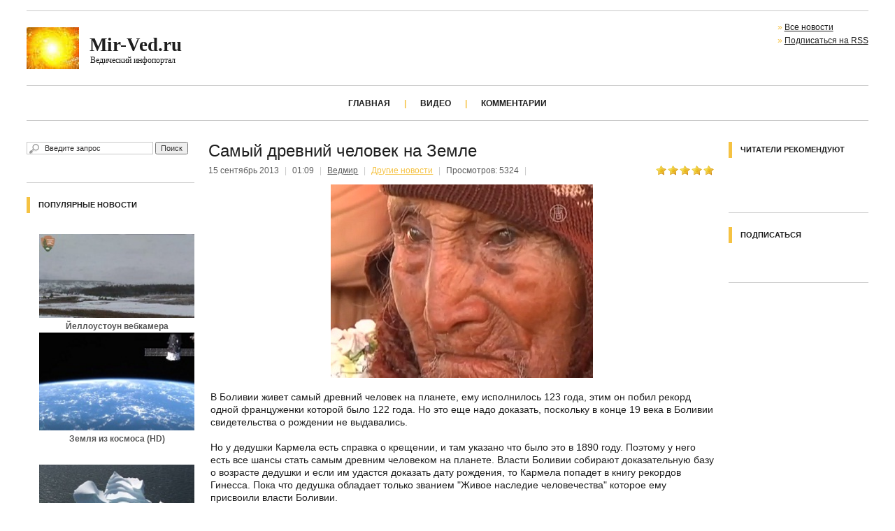

--- FILE ---
content_type: text/html; charset=windows-1251
request_url: http://mir-ved.ru/drugie-novosti/262-samii-drevnii-chelovek.html
body_size: 8680
content:
<!DOCTYPE html PUBLIC "-//W3C//DTD XHTML 1.0 Transitional//EN" "http://www.w3.org/TR/xhtml1/DTD/xhtml1-transitional.dtd">
<html xmlns="http://www.w3.org/1999/xhtml">
<meta name="yandex-verification" content="71c12baf2f50da79" />
<head>
<meta http-equiv="Content-Type" content="text/html; charset=windows-1251" />
<title>Дедушка из Боливии 1890 г.р. - это самый древний человек на Земле.</title>
<meta name="description" content="Где живет самый древний человек и сколько ему лет. Хотите знать как дожить до такого возраста? Тогда смотрите." />
<meta name="keywords" content="самый древний человек, древний человек," />
<meta name="generator" content="DataLife Engine (http://dle-news.ru)" />
<meta property="og:site_name" content="Новостной портал Мир Вед" />
<meta property="og:type" content="article" />
<meta property="og:title" content="Самый древний человек на Земле" />
<meta property="og:url" content="https://mir-ved.ru/drugie-novosti/262-samii-drevnii-chelovek.html" />
<meta property="og:image" content="http://mir-ved.ru/uploads/posts/2013-09/1379183644_drevniy-chelovek.jpg" />
<link rel="search" type="application/opensearchdescription+xml" href="https://mir-ved.ru/engine/opensearch.php" title="Новостной портал Мир Вед" />
<link rel="alternate" type="application/rss+xml" title="Новостной портал Мир Вед" href="https://mir-ved.ru/rss.xml" />
<script type="text/javascript" src="/engine/classes/min/index.php?charset=windows-1251&amp;g=general&amp;14"></script>
<script type="text/javascript" src="/engine/classes/min/index.php?charset=windows-1251&amp;f=engine/classes/masha/masha.js&amp;14"></script>
<link rel="stylesheet" type="text/css" href="/templates/Default/css/style.css" media="screen" />
<link rel="stylesheet" type="text/css" href="/templates/Default/css/lcr.css" media="screen" />
<link rel="stylesheet" type="text/css" href="/templates/Default/css/engine.css" />
<link rel="shortcut icon" href="//mir-ved.ru/favicon.ico" /> <!-- пїЅпїЅпїЅпїЅ FAVICON пїЅпїЅ пїЅпїЅпїЅпїЅпїЅпїЅпїЅпїЅпїЅпїЅпїЅпїЅ - пїЅпїЅпїЅпїЅпїЅ пїЅпїЅпїЅпїЅпїЅ WWW -->
<script type="text/javascript" src="/templates/Default/js/libs.js"></script>
<link rel="stylesheet" href="/templates/Default/css/newdle.css" type="text/css" />
<!-- Yandex.RTB -->
<script>window.yaContextCb=window.yaContextCb||[]</script>
<script src="https://yandex.ru/ads/system/context.js" async></script>    
    
    <script type="text/javascript" src="/templates/Default/js/gotop.js"></script>
  
    
   <script src="https://vk.com/js/api/openapi.js" type="text/javascript" charset="windows-1251"></script>     
    <script charset="UTF-8" src="//cdn.sendpulse.com/js/push/8eca3ba7a075a677a2b8a0da01da1e03_0.js" async></script>
    <script charset="UTF-8" src="//cdn.sendpulse.com/js/push/6ecb00ec5172fbbd8b7c4591b0f0931b_1.js" async></script>
    
    <script src="https://cdn.adfinity.pro/code/mir-ved.ru/adfinity.js" charset="utf-8" async></script>
    </head>
<body>

<script type="text/javascript">
<!--
var dle_root       = '/';
var dle_admin      = '';
var dle_login_hash = '';
var dle_group      = 5;
var dle_skin       = 'Default';
var dle_wysiwyg    = '0';
var quick_wysiwyg  = '0';
var dle_act_lang   = ["Да", "Нет", "Ввод", "Отмена", "Сохранить", "Удалить", "Загрузка. Пожалуйста, подождите..."];
var menu_short     = 'Быстрое редактирование';
var menu_full      = 'Полное редактирование';
var menu_profile   = 'Просмотр профиля';
var menu_send      = 'Отправить сообщение';
var menu_uedit     = 'Админцентр';
var dle_info       = 'Информация';
var dle_confirm    = 'Подтверждение';
var dle_prompt     = 'Ввод информации';
var dle_req_field  = 'Заполните все необходимые поля';
var dle_del_agree  = 'Вы действительно хотите удалить? Данное действие невозможно будет отменить';
var dle_spam_agree = 'Вы действительно хотите отметить пользователя как спамера? Это приведёт к удалению всех его комментариев';
var dle_complaint  = 'Укажите текст Вашей жалобы для администрации:';
var dle_big_text   = 'Выделен слишком большой участок текста.';
var dle_orfo_title = 'Укажите комментарий для администрации к найденной ошибке на странице';
var dle_p_send     = 'Отправить';
var dle_p_send_ok  = 'Уведомление успешно отправлено';
var dle_save_ok    = 'Изменения успешно сохранены. Обновить страницу?';
var dle_del_news   = 'Удалить статью';
var allow_dle_delete_news   = false;
//-->
</script>
    
<div class="page">
<!-- пїЅпїЅпїЅпїЅпїЅпїЅпїЅ пїЅпїЅпїЅпїЅпїЅ пїЅпїЅпїЅпїЅпїЅпїЅпїЅпїЅпїЅпїЅпїЅпїЅпїЅ пїЅ header.tpl -->
  <div class="toppanel">
     
      
      <!--<script type="text/javascript" src="//vk.com/js/api/openapi.js?105"></script>-->
      <script src="https://vk.com/js/api/openapi.js?169" type="text/javascript"></script>
    <!--<div class="clock"><span id="thisdate"></span>, <span id="thistime"></span></div>-->
  </div>
  <div class="header">
    <div class="logo"><a href="/"><b>Mir-Ved.ru</b><span>Ведический инфопортал</span></a></div>
          
<div class="banner-header">
<noindex> 
    </noindex>
         </div>

<!--<div class="banner-header"><a href="#"><img src="/templates/Default/images/banner-3.png" width="468" height="60" alt="" /></a></div> -->
    <ul>
      <!--<li>&raquo; <a href="/" rel="sidebar" onclick="window.external.AddFavorite(location.href,''); return false;">Добавить в избранное</a></li>-->
      <li>&raquo; <a href="/lastnews/">Все новости</a></li>
      <li>&raquo; <a href="/engine/rss.php">Подписаться на RSS</a></li>
      <!--<li>&raquo; <a href="/?do=feedback">Обратная связь</a></li>-->
      <!--<li>&raquo; <a href="/?do=lastcomments">Комментарии</a></li> -->
      <!-- <li>&raquo; <a href="/comments.html">Комментарии</a></li> -->
    </ul>
  </div>
  <center><ul class="nav">
      <li><a href="/">Главная</a><del> | </del></li>
      <!--<li><a href="/slavyanskie-novosti.html">Последние новости славянских ресурсов</a><del> | </del></li>-->
    <li><a href="/video-ved.html">Видео</a><del> | </del></li>
    <!--<li><a href="/chat-slavyan.html">Чат Славян</a><del> | </del></li>-->
      
    <li><a href="/comments.html">Комментарии</a><!--<del> | </del>--></li>
    <!--<li><a href="/monitoring.html">Мониторинг Земли</a><del> | </del></li>-->
      </ul></center>
    

  <div class="main">
    <div class="leftcol">
      <!-- пїЅпїЅпїЅпїЅпїЅ пїЅпїЅпїЅпїЅпїЅпїЅпїЅ пїЅпїЅпїЅпїЅпїЅпїЅпїЅпїЅпїЅпїЅпїЅпїЅпїЅ пїЅ leftcol.tpl -->
      <form method="post" action=''>
  <div class="block-search">
    <input type="hidden" name="do" value="search" />
    <input type="hidden" name="subaction" value="search" />
    <input name="story" type="text" class="input" onblur="if(this.value=='') this.value='Введите запрос'" onfocus="if(this.value=='Введите запрос') this.value=''" value="Введите запрос" maxlength="35" />
    <input type="submit" value="Поиск" class="submit" />
  </div>
</form>
 
<!-- <div class="block">
  <div class="block-wrap block-nav">
    <ul class="cat_menu" id="cat_menu_c0"><li><a href="/index.php?do=cat&category=news" rel="index section" title="Ведические новости">Новости</a> (<span class="post_info">66<sup class="new"></sup></span>)</li><li><a href="/index.php?do=cat&category=bogi" rel="index section" title="Всё о богах и их функциях">Боги</a> (<span class="post_info">2<sup class="new"></sup></span>)</li><li><a href="/index.php?do=cat&category=vedic-kultur" rel="index section" title="Ведическая культура, мировоззрение, философия">Ведический мир</a> (<span class="post_info">93<sup class="new"></sup></span>)</li><li><a href="/index.php?do=cat&category=yumor" rel="index section" title="Юмор, анекдоты, шутки, весёлые картинки">Юмор</a> (<span class="post_info">7<sup class="new"></sup></span>)</li><li><a href="/index.php?do=cat&category=zagovor" rel="index section" title="Теории заговора, мировое правительство">Заговор</a> (<span class="post_info">70<sup class="new"></sup></span>)</li><li><a href="/index.php?do=cat&category=sobitiya" rel="index section" title="Ведические события, лекции, конференции, семинары, слёты, сборы">События</a> (<span class="post_info">66<sup class="new"></sup></span>)</li><li><a href="/index.php?do=cat&category=lekcii" rel="index section" title="Лекции учителей, жрецов, волхвов">Разные лекции</a> (<span class="post_info">12<sup class="new"></sup></span>)</li><li><a href="/index.php?do=cat&category=statya" rel="index section" title="Ведические статьи на разные темы">Статьи</a> (<span class="post_info">108<sup class="new"></sup></span>)</li><li><a href="/index.php?do=cat&category=nepoznannoe" rel="index section" title="Наука, вымысел или факты.">Непознанное</a> (<span class="post_info">45<sup class="new"></sup></span>)</li><li><a href="/index.php?do=cat&category=istoriya" rel="index section" title="История славян, русских, древняя история">История</a> (<span class="post_info">43<sup class="new"></sup></span>)</li><li><a href="/index.php?do=cat&category=video-lekcii" rel="index section" title="Лекции ведических учителей, ученых, мыслителей, мудрецов">Видео-лекции</a> (<span class="post_info">0<sup class="new"></sup></span>)</li><li><a href="/index.php?do=cat&category=proekt-probudis" rel="index section" title="Пробуждение людей от власти тьмы - это главная задача этого проекта. Пробудился, пробуди остальных!">Проект пробудись!</a> (<span class="post_info">2<sup class="new"></sup></span>)</li><li><a href="/index.php?do=cat&category=kyltura" rel="index section" title="Ведическая, светская, народная культура">Культура</a> (<span class="post_info">63<sup class="new"></sup></span>)</li><li><a href="/index.php?do=cat&category=ecologiya" rel="index section" title="Самые насущные проблемы экологии, пути решения, видео экологических катастроф.">Экология</a> (<span class="post_info">20<sup class="new"></sup></span>)</li><li><a href="/index.php?do=cat&category=analitika" rel="index section" title="Раздел аналитики повествующий о происходящем в мире с точки зрения ведающих людей.">Аналитика</a> (<span class="post_info">27<sup class="new"></sup></span>)</li><li><a href="/index.php?do=cat&category=nayka" rel="index section" title="Открытия ученых, споры ученых, научные теории и версии устройства мира.">Наука</a> (<span class="post_info">15<sup class="new"></sup></span>)</li><li><a href="/index.php?do=cat&category=planeta-zemlja" rel="index section" title="Мы родились на планете Земля, она как Мать оберегает нас, но много ли мы знаем о ней.">Планета Земля</a> (<span class="post_info">41<sup class="new"></sup></span>)</li><li><a href="/index.php?do=cat&category=videoclass" rel="index section">Хорошее видео</a> (<span class="post_info">0<sup class="new"></sup></span>)</li><li><a href="/index.php?do=cat&category=drugie-novosti" rel="index section" title="Другие новости связанные с патриотизмом">Другие новости</a> (<span class="post_info">36<sup class="new"></sup></span>)</li><li><a href="/index.php?do=cat&category=video" rel="index section" title="Видео: документальное, художественное, лекции, конференции, слеты, сборы, поучительное, учебное, релакс">Видео</a> (<span class="post_info">162<sup class="new"></sup></span>)</li><li><a href="/index.php?do=cat&category=knigi" rel="index section" title="Книги по истории, ведической культуре, философии, мировоззрению, мифологии">Книги</a> (<span class="post_info">5<sup class="new"></sup></span>)</li><li><a href="/index.php?do=cat&category=ved" rel="index section" title="Всё что касается вед">Веды</a> (<span class="post_info">1<sup class="new"></sup></span>)</li><li><a href="/index.php?do=cat&category=iskusstvo" rel="index section" title="Русские художники и их творчество">Русские художники</a> (<span class="post_info">6<sup class="new"></sup></span>)</li><li><a href="/index.php?do=cat&category=zhrechestvo" rel="index section" title="Ведические учителя, волхвы, жрецы">Ведические учителя</a> (<span class="post_info">24<sup class="new"></sup></span>)</li></ul></li></ul>
  </div>
</div>  -->

<noindex><div class="block">
  <div class="block-wrap block-tags">
    <center>
<div class='adfinity_block_7137'></div>
</center>
  </div>
</div>
<!--<div class="block">
  <h6>Наш опрос</h6>
  <div class="block-wrap with-header block-vote">
    
  </div>
</div>--></noindex>
    <div class="block">
  <h6>Популярные новости</h6>
  <div class="block-wrap with-header block-informer topikis">
      <ul id="mycarousel" class="jcarousel-skin-tango"><noindex><br />
          <li><a href="https://mir-ved.ru/webcam-yellowstone.html"><img src="https://mir-ved.ru/uploads/yell.jpg" width="240" height="120" title="Вебкамера Йеллоустоун" /></a></li>
   <b><center>Йеллоустоун вебкамера</center></b>          
<li><a href="/cosmos-hd.html"><img src="https://mir-ved.ru/uploads/cosmos.jpg" width="240" height="140" title="Земля из космоса (HD)" /></a></li>
   <b><center>Земля из космоса (HD)</center></b> 
          <br /><center>
          </center>
          <br />
<li><a href="/video/279-zapreshhennyj-film.html"><img src="https://mir-ved.ru/uploads/zapreschennyy-film.jpg" width="240" height="120" title="Этот фильм запрещен в 36 странах мира" /></a></li>
          <b><center>Этот фильм запрещен в 36 странах мира</center></b>
<li><a href="/istoriya/404-karta-iz-vatikana.html"><img src="https://mir-ved.ru/uploads/posts/2015-02/1423776322_etr.jpg" width="240" height="120" title="Этрурия. Карта из Ватикана" /></a></li>
 <b><center>Карта из Ватикана</center></b>
<li><a href="/nepoznannoe/325-predskazaniya-chernogo-pauka.html"><img src="https://mir-ved.ru/uploads/posts/2017-01/1483905765_chernyy-pauk.jpg" width="240" height="120" title="Предсказания РАНЬО НЕРО" /></a></li>
<b><center>Предсказания РАНЬО НЕРО</center></b>
 <li><a href="/vedic-kultur/294-cimbala.html"><img src="https://mir-ved.ru/uploads/posts/2013-11/thumbs/1385192475_cimbala.jpg" width="240" height="120" title="Божественная мелодия цимбалы" /></a></li>
 <b><center>Божественная мелодия</center></b>           

          
          <br />
          
          </noindex>
          <br /><br />
          
          <noindex>
          
      </ul>
   <!-- -->
  </div>
    </div></noindex>
 <div class="block">
  <h6>Telegram канал Мир Вед</h6>
  <div class="block-wrap with-header block-archives">

<!-- <center><img src="https://mir-ved.ru/uploads/telegram-kanal.jpg" width="132" height="132" title="Telegram канал Мир Вед" /> -->
<br />
<a href="https://t.me/mirvedru" target="_blank" rel="nofollow"><img src="https://mir-ved.ru/uploads/telegram.jpg"></a>
</center>
   
</div>
</div>
<noindex><div class="block">
  <h6>Добавить сайт в закладки</h6>
  <div class="block-wrap with-header block-archives">
 <img src="https://mir-ved.ru/uploads/ctrl.png" title="Нажмите Ctrl + D чтобы добавить сайт" />
</div>
</div></noindex>
    </div>
    <div class="rightcol">
      <!-- пїЅпїЅпїЅпїЅпїЅпїЅ пїЅпїЅпїЅпїЅпїЅпїЅпїЅ пїЅпїЅпїЅпїЅпїЅпїЅпїЅпїЅпїЅпїЅпїЅпїЅпїЅ пїЅ rightcol.tpl -->
      <!-- <div class="block">
  
</div> -->
  
<!--<div class="block">
    <h6>Последние комментарии</h6>
  File engine/modules/cackle/cackle_recent.php not found.
</div>-->
<div class="block">
  <h6>Читатели рекомендуют</h6>
  <div class="block-wrap with-header block-archives">
      
<!-- Put this script tag to the <head> of your page -->
<script type="text/javascript" src="//vk.com/js/api/openapi.js?116"></script>

<script type="text/javascript">
  VK.init({apiId: 4586666, onlyWidgets: true});
</script>

<!-- Put this div tag to the place, where the Like block will be -->
<div id="vk_recommended"></div>
<script type="text/javascript">
VK.Widgets.Recommended("vk_recommended", {limit: 20, period: 'month'});
</script>
<br>
<script type="text/javascript" src="//vk.com/js/api/openapi.js?146"></script>

<!-- VK Widget -->
<div id="vk_allow_messages_from_community"></div>
<script type="text/javascript">
VK.Widgets.AllowMessagesFromCommunity("vk_allow_messages_from_community", {height: 30}, 77558079);
</script>

      <br /><noindex><center></center></noindex>
      </div>
</div>
 <!--<div class="block">
  <h6>Архив новостей сайта</h6>
  <div class="block-wrap with-header block-archives"></div>
</div>-->

<!-- <div class="block">
  <h6>Обереги - Руны</h6>
  <div class="block-wrap with-header block-archives"></div>
</div> -->

 <div class="block">
  <h6>Подписаться</h6>
  <div class="block-wrap with-header block-archives">
      
      <br />

<script type="text/javascript" src="//vk.com/js/api/openapi.js?116"></script>

<!-- VK Widget -->
<div id="vk_groups"></div>
<script type="text/javascript">
VK.Widgets.Group("vk_groups", {mode: 2, width: "180", height: "600"}, 77558079);
</script>

      
</div>
</div>

<!-- <div class="block">
  <h6>Альфакарта заказать</h6>
  <div class="block-wrap with-header block-archives">
      
     <br /><center> </center>
      <noindex><br />
      </noindex>
      </div>
</div> -->

      
<!--<div class="block">
<div class="block-wrap"><a href="#"><img src"/templates/Default/images/chelovek.jpg" width="200" height="600" alt="" /></a></div>
</div>-->
    </div>
    <div class="centercol">
      
      <!-- пїЅпїЅпїЅпїЅпїЅ пїЅпїЅпїЅпїЅпїЅпїЅпїЅ пїЅпїЅпїЅпїЅпїЅпїЅпїЅпїЅ пїЅпїЅпїЅпїЅпїЅпїЅпїЅпїЅпїЅпїЅпїЅпїЅпїЅ пїЅ mainpage.tpl -->
              

        
      <div id='dle-content'><center>
<div class='adfinity_block_7138'></div>

     </center>

<div class="news fullstory">
  <div class="news-header">Самый древний человек на Земле</div>
  <div class="news-info-wrap">
    <ul class="news-info">
      <li>15 сентябрь 2013<del> | </del></li>
      <li>01:09<del> | </del></li>
      <li><a onclick="ShowProfile('%C2%E5%E4%EC%E8%F0', 'https://mir-ved.ru/user/%C2%E5%E4%EC%E8%F0/', '0'); return false;" href="https://mir-ved.ru/user/%C2%E5%E4%EC%E8%F0/">Ведмир</a><del> | </del></li>
      <li class="catlink"><a href="https://mir-ved.ru/drugie-novosti/">Другие новости</a><del> | </del></li>
      <li>Просмотров: 5324<del> | </del></li>
      <!--<li>Комментарии: 0</li>-->
    </ul>
    <div class="rate"><div id='ratig-layer-262'><div class="rating">
		<ul class="unit-rating">
		<li class="current-rating" style="width:100%;">100</li>
		<li><a href="#" title="Плохо" class="r1-unit" onclick="doRate('1', '262'); return false;">1</a></li>
		<li><a href="#" title="Приемлемо" class="r2-unit" onclick="doRate('2', '262'); return false;">2</a></li>
		<li><a href="#" title="Средне" class="r3-unit" onclick="doRate('3', '262'); return false;">3</a></li>
		<li><a href="#" title="Хорошо" class="r4-unit" onclick="doRate('4', '262'); return false;">4</a></li>
		<li><a href="#" title="Отлично" class="r5-unit" onclick="doRate('5', '262'); return false;">5</a></li>
		</ul>
</div></div></div>
  </div>
    <center></center>
    <center></center>
  <div class="text vvvv"><div style="text-align:center;"><!--dle_image_begin:http://mir-ved.ru/uploads/posts/2013-09/1379183644_drevniy-chelovek.jpg||Самый древний человек--><img src="/uploads/posts/2013-09/1379183644_drevniy-chelovek.jpg" alt="Самый древний человек" title="Самый древний человек"  /><!--dle_image_end--></div><br />В Боливии живет самый древний человек на планете, ему исполнилось 123 года, этим он побил рекорд одной француженки которой было 122 года. Но это еще надо доказать, поскольку в конце 19 века в Боливии свидетельства о рождении не выдавались.<br /><br />Но у дедушки Кармела есть справка о крещении, и там указано что было это в 1890 году. Поэтому у него есть все шансы стать самым древним человеком на планете. Власти Боливии собирают доказательную базу о возрасте дедушки и если им удастся доказать дату рождения, то Кармела попадет в книгу рекордов Гинесса. Пока что дедушка обладает только званием "Живое наследие человечества" которое ему присвоили власти Боливии.<br /><br /><div style="text-align:center;"><!--sizestart:4--><span style="font-size:14pt;"><!--/sizestart--><b>Самый древний человек на Земле (1890 г.р.)</b><!--sizeend--></span><!--/sizeend--></div><br /><div style="text-align:center;"><object width="640" height="480"><param name="movie" value="//www.youtube.com/v/ZhqRcnHt15s?hl=ru_RU&amp;version=3"></param><param name="allowFullScreen" value="true"></param><param name="allowscriptaccess" value="always"></param><embed src="//www.youtube.com/v/ZhqRcnHt15s?hl=ru_RU&amp;version=3" type="application/x-shockwave-flash" width="640" height="480" allowscriptaccess="always" allowfullscreen="true"></embed></object></div></div>
    <br />
    <center></center>
    <br />
        
    <!-- Place this tag in your head or just before your close body tag. -->
<script type="text/javascript" src="https://apis.google.com/js/plusone.js">
  {lang: 'ru'}
</script>

   

    <br /><br />
 <script src="//yastatic.net/es5-shims/0.0.2/es5-shims.min.js"></script>
<script src="//yastatic.net/share2/share.js"></script>
<div class="ya-share2" data-services="collections,vkontakte,facebook,odnoklassniki,moimir,gplus,twitter,lj,pocket,tumblr,viber,whatsapp,skype,telegram" data-counter=""></div>
      

</div>
<!-- <center>
<div class='adfinity_block_7138'></div>
 
     </center> -->
<!-- <div class="relala"><b>Рекомендуем также:</b></div><br /> -->
<center></center>
<br />

 


<!-- Put this script tag to the <head> of your page -->
<script type="text/javascript" src="//vk.com/js/api/openapi.js?115"></script>

<script type="text/javascript">
  VK.init({apiId: 4586666, onlyWidgets: true});
</script>

<!-- Put this div tag to the place, where the Comments block will be -->
<div id="vk_comments"></div>
<script type="text/javascript">
VK.Widgets.Comments("vk_comments", {limit: 20, attach: "*"});
</script></div>
    </div>
  </div>
</div>
<!-- пїЅпїЅпїЅпїЅпїЅпїЅ пїЅпїЅпїЅпїЅпїЅпїЅпїЅпїЅпїЅпїЅпїЅпїЅпїЅ пїЅ footer.tpl -->
<div class="footer">
  <div class="footer-text">
    <p><strong><a href="/">Ведический инфопортал</a> &copy; 2013-2026</strong></p>
    <p>Ведические новости со всей Руси</p>
  </div>
  <div class="footer-text">
    <p>По всем вопросам <a href="https://vk.com/vedmirov" target="_blank" rel="nofollow">Ведмир Белый</a></p>
    <p><a href="/privacy.html" target="_blank" rel="nofollow">Политика конфиденциальности</a></p>  
  </div> 
         
             
  <div class="footer-right">
        <ul class="footer-banner">  
<!--LiveInternet counter--><script type="text/javascript"><!--
document.write("<a href='https://www.liveinternet.ru/click' "+
"target=_blank><img src='//counter.yadro.ru/hit?t14.2;r"+
escape(document.referrer)+((typeof(screen)=="undefined")?"":
";s"+screen.width+"*"+screen.height+"*"+(screen.colorDepth?
screen.colorDepth:screen.pixelDepth))+";u"+escape(document.URL)+
";"+Math.random()+
"' alt='' title='LiveInternet: показано число просмотров за 24"+
" часа, посетителей за 24 часа и за сегодня' "+
"border='0' width='88' height='31'><\/a>")
//--></script><!--/LiveInternet-->
            
            <!-- Yandex.Metrika counter -->
<script type="text/javascript" >
   (function(m,e,t,r,i,k,a){m[i]=m[i]||function(){(m[i].a=m[i].a||[]).push(arguments)};
   m[i].l=1*new Date();k=e.createElement(t),a=e.getElementsByTagName(t)[0],k.async=1,k.src=r,a.parentNode.insertBefore(k,a)})
   (window, document, "script", "https://mc.yandex.ru/metrika/tag.js", "ym");

   ym(19956565, "init", {
        clickmap:true,
        trackLinks:true,
        accurateTrackBounce:true
   });
</script>
<noscript><div><img src="https://mc.yandex.ru/watch/19956565" style="position:absolute; left:-9999px;" alt="" /></div></noscript>
<!-- /Yandex.Metrika counter -->
      
        </ul>
  </div>
</div>
    <script type="text/javascript">

  var _gaq = _gaq || [];
  _gaq.push(['_setAccount', 'UA-38368991-1']);
  _gaq.push(['_trackPageview']);

  (function() {
    var ga = document.createElement('script'); ga.type = 'text/javascript'; ga.async = true;
    ga.src = ('https:' == document.location.protocol ? 'https://ssl' : 'http://www') + '.google-analytics.com/ga.js';
    var s = document.getElementsByTagName('script')[0]; s.parentNode.insertBefore(ga, s);
  })();

</script>
</body>
</html>
<!-- DataLife Engine Copyright SoftNews Media Group (http://dle-news.ru) -->
</body></html>

--- FILE ---
content_type: text/css
request_url: http://mir-ved.ru/templates/Default/css/style.css
body_size: 23295
content:
html{font-size:100.01%;background:#fff}body{font:67.5% Georgia,Helvetica,Sans-serif;color:#1e1e1e}html,body{margin:0;padding:0;height:100%;width:100%}a,a img{border:0;outline:0}*:focus,*{-moz-outline:0;outline:0;ie-dummy:expression(this.hideFocus=true)}table,td,th{padding:0;border-collapse:collapse}ul,li,form,fieldset,dl,dt,dd,h1,h2,h3,h4,h5,h6,del{margin:0;padding:0;list-style:none;text-decoration:none;font-style:normal;border:0}.vvvv img{max-width:980px;padding-left:5px;padding-right:7px}pre code{font-size:1.1em}.block-nav ul ul{padding-left:15px}.block-nav sup{line-height:1em}.page{width:94%;margin:0 auto;overflow:hidden;zoom:1}.toppanel{border-bottom:1px solid #c9c9c9;font:1.1em Tahoma,Geneva,Sans-serif;color:#7b7b7b;overflow:hidden;zoom:1;padding:7px 0 8px 0}.toppanel a{color:#7b7b7b;text-decoration:none;border-bottom:1px solid #7b7b7b}.toppanel a:hover{text-decoration:none;border-bottom:1px solid #f5c242}.toppanel .userpanel{float:left;width:80%}.toppanel .userpanel li{display:inline;padding-right:1.5%}.toppanel .userpanel li del{padding-left:1.5%}.toppanel .clock{float:right}.header{overflow:hidden;zoom:1;padding-bottom:23px}.header .logo{float:left;width:350px;padding:23px 0 0 0}.header .logo a{display:block;background:url(../images/logo.png) no-repeat 0 0;text-decoration:none;color:#1e1e1e;height:60px}.header .logo b{color:#1e1e1e;font:bold 2.5em/1em "Georgia",Serif;display:block;padding:12px 0 0 90px}.header .logo span{color:#1e1e1e;font:1.1em/1em "Georgia",Serif;display:block;padding:3px 0 0 91px}.header .banner-header{position:absolute;left:50%;margin-left:-155px;padding-top:26px}.header ul{float:right;font:1.1em/19px Tahoma,Geneva,Sans-serif;color:#f5c242;padding-top:14px}.header ul a{color:#1e1e1e;text-decoration:underline}.header ul a:hover{text-decoration:none}.signup{float:left}.signup *{display:inline;margin-right:10px}.signup input{font:11px Tahoma,Geneva,Sans-serif;color:#333232}.nav{border-bottom:1px solid #c9c9c9;border-top:1px solid #c9c9c9;font:bold 1.1em Tahoma,Geneva,Sans-serif;text-transform:uppercase;white-space:nowrap;padding:18px 0 17px 0;position:relative;overflow:hidden;zoom:1;_position:inherit}.nav li{display:inline}.nav li del{color:#f5c242;padding:0 1.4%}.nav li a{text-decoration:none;color:#1e1e1e}.nav li a:hover{color:#f5c242;text-decoration:none}.nav li.fader{display:block;background:url(../images/fader.png) no-repeat 0 0;_background:0;width:53px;height:48px;position:absolute;right:0;top:0}.main{padding-top:30px}.centercol{position:relative;zoom:1}.block{border-bottom:1px solid #c9c9c9;padding-bottom:20px;margin-bottom:20px;overflow:hidden;zoom:1}.block a{color:#1e1e1e;text-decoration:underline}.block a:hover{color:#1e1e1e;text-decoration:none}h6{border-left:5px solid #f5c242;color:#1e1e1e;font:bold 1em/23px Tahoma,Geneva,Sans-serif;text-transform:uppercase;padding-left:12px;height:23px}.block-wrap{font:normal 1.1em Tahoma,Geneva,Sans-serif}.block-wrap.with-header{padding:14px 0 0 18px}.block-archives{font:1.2em/22px Tahoma,Geneva,Sans-serif}.block-archives *{font-weight:normal !important}.block-search{padding-bottom:20px}.block-search .input{color:#333232;font:11px Tahoma,Geneva,Sans-serif;background:url(../images/icon-search.png) no-repeat 3px 2px;width:154px;border:1px solid #c9c9c9;padding:2px 0 2px 25px}.block-search .submit{color:#333232;font:11px Tahoma,Geneva,Sans-serif;cursor:pointer}.block-nav{font:1.2em/22px Tahoma,Geneva,Sans-serif}.block-tags{color:#fff}.block-tags a{color:#686868;text-decoration:none}.block-tags a:hover{color:#f5c242;text-decoration:none}.block-informer{color:#555}.block-informer dl{padding-bottom:15px}.block-informer a{color:#686868;text-decoration:underline}.block-informer a:hover{color:#686868;text-decoration:none}.one-lastnews{overflow:hidden;zoom:1;height:170px;position:relative;margin-bottom:25px}.one-lastnews .fader{background:url(../images/lastnews-fader.png) repeat-x 0 9px;height:39px;position:absolute;width:100%;bottom:0;margin-left:184px;_display:none}.one-lastnews img{display:block;float:left;position:absolute;top:0;left:0;width:170px;zoom:1}.one-lastnews .lastnews-title{font:2.2em/26px Tahoma,Geneva,Sans-serif;color:#000;padding-left:184px}.one-lastnews .lastnews-title a{color:#000;text-decoration:none}.one-lastnews .lastnews-title a:hover{text-decoration:underline}.one-lastnews .lastnews-info{font:1.1em Tahoma,Geneva,Sans-serif;color:#5d5d5d;padding:8px 0 0 184px}.one-lastnews .lastnews-info li{display:inline}.one-lastnews .lastnews-info del{color:#c9c9c9;padding:0 5px}.one-lastnews .lastnews-info a{color:#5d5d5d;text-decoration:underline}.one-lastnews .lastnews-info a:hover{text-decoration:none}.one-lastnews .lastnews-info .catlink a{color:#f5c242}.one-lastnews .lastnews-body{color:#000;font:1.2em/14px Tahoma,Geneva,Sans-serif;padding:9px 0 0 184px}.one-lastnews br+br{display:none}.news-preview{overflow:hidden;zoom:1;height:75px;position:relative;margin-bottom:25px}.news-preview img{display:block;float:left;position:absolute;top:0;left:0;width:70px;zoom:1}.news-preview .news-preview-title{font:bold 1.4em Tahoma,Geneva,Sans-serif;color:#1e1e1e;padding-left:79px;white-space:nowrap}.news-preview .news-preview-title a{color:#1e1e1e;text-decoration:underline}.news-preview .news-preview-title a:hover{text-decoration:none}.news-preview .news-preview-info{font:1em Tahoma,Geneva,Sans-serif;color:#5d5d5d;padding:0 0 0 79px}.news-preview .news-preview-info li{display:inline}.news-preview .news-preview-info del{color:#c9c9c9;padding:0 5px}.news-preview .news-preview-info a{color:#5d5d5d;text-decoration:underline}.news-preview .news-preview-info a:hover{text-decoration:none}.news-preview .news-preview-info .catlink a{color:#f5c242}.news-preview .news-preview-body{color:#1e1e1e;font:1.1em/14px Tahoma,Geneva,Sans-serif;padding:0 0 0 79px}.news-preview .news-preview-body a{text-decoration:none;color:#1e1e1e}.news-preview .news-preview-body a:hover{text-decoration:underline}.news-preview br{display:none}.main-category-name{border-top:1px solid #c9c9c9;border-bottom:1px solid #c9c9c9;padding:23px 0;margin-bottom:25px;font:1.8em Tahoma,Geneva,Sans-serif;color:#1e1e1e}.main-category-name span{border-left:5px solid #f5c242;padding-left:11px}.news{border-bottom:1px solid #c9c9c9;padding-bottom:25px;margin-bottom:25px;position:relative}.news.shortnews .text{height:170px}.news.shortnews .text img{display:block;float:left;width:170px;zoom:1;padding-right:14px}.news.shortnews .text form img{display:inline;float:none;width:auto;padding-right:0}.news.shortnews .text form textarea{height:50px !important;font:11px Tahoma,Geneva,Sans-serif !important}.news-header,.page-title{font:2.2em/26px Tahoma,Helvetica,Sans-serif;color:#1e1e1e}.news-header img{vertical-align:middle;padding-left:5px}.news-header a,.page-title a{color:#1e1e1e;text-decoration:underline;margin:0 3px 0 0}.news-header a:hover,.page-title a:hover{text-decoration:none}.news-info-wrap{overflow:hidden;zoom:1}.news-info-wrap .news-info{float:left}.news-info-wrap .rate{float:right;padding-top:7px}.news-info{font:1.1em Tahoma,Geneva,Sans-serif;color:#5d5d5d;padding:8px 0 9px 0}.news-info li{display:inline}.news-info del{color:#c9c9c9;padding:0 5px}.news-info a{color:#5d5d5d;text-decoration:underline}.news-info a:hover{text-decoration:none}.news-info .catlink a{color:#f5c242}.news .text{color:#1e1e1e;font:1.3em/18px Tahoma,Helvetica,Sans-serif;overflow:hidden;zoom:1;padding:4px 0 0 3px}.news .text a{color:#e13704;text-decoration:underline}.news .text a:hover{text-decoration:none}.news .news-comments{font:1.1em Tahoma,Helvetica,Sans-serif}.news .news-comments a{color:#999;text-decoration:underline;margin-right:20px}.news .news-comments a:hover{text-decoration:none}.news-info .rate{margin-left:-90px;margin-top:-1px;position:absolute;width:90px}.error .text{padding-bottom:0}.news-views{overflow:hidden;zoom:1;font:1.1em Tahoma,Helvetica,Sans-serif;color:#1e1e1e;padding-top:14px}.news-views a{color:#f5c242;text-decoration:underline}.news-views a:hover{text-decoration:none}.news-views-left{float:left}.news-views-right{float:left;padding:2px 0 0 16px}.news-views del{padding:0 10px 0 10px;color:#aeaeae}h5{color:#1e1e1e;font:bold 1.4em/42px Tahoma,Helvetica,Sans-serif;height:43px;background:url(../images/bg-header.png) repeat-x 0 0;padding-left:8px;margin-bottom:11px}.fullstory .rating+.rating{display:none}.full-editor .editor{width:100% !important;height:146px}.full-editor .editor textarea{width:100% !important;position:absolute}.comment-block-search-submit .block-search-submit{font:11px Tahoma,Helvetica,Sans-serif;color:#1e1e1e;cursor:pointer;cursor:pointer;margin-right:20px}.poll-buttons{padding:10px 0 10px 0;text-align:center}.poll-buttons input .block-search-submit{font:11px Tahoma,Helvetica,Sans-serif;color:#1e1e1e;cursor:pointer}.poll-list{color:#434342;font:1.2em/20px Tahoma,Helvetica,Sans-serif;padding:4px 0 0 30px;width:95%}.navigation{overflow:hidden;zoom:1;font:1.2em Tahoma,Helvetica,Sans-serif;color:#1e1e1e;padding:0 0 15px 0;text-align:center}.navigation .nav-center{padding:0 3px}.navigation .nav-center *{margin:0 2px}.navigation .nav-center span{color:#f5c242;font-size:16px;font-weight:bold;position:relative;top:2px}.navigation a{color:#1e1e1e;text-decoration:underline}.navigation a:hover{text-decoration:none}.navigation span .nav-prev,.navigation span .nav-next{display:none}.vote-title{padding-bottom:10px;line-height:14px}.vote-list{color:#1e1e1e;line-height:20px;padding-bottom:10px;margin-right:15px}.vote-list img,#dle-poll-list img{border:1px solid #f5c242 !important}#dle-poll-list{padding-bottom:10px}.vote-total{padding-top:10px;display:block}.vote-submit,.vote-result{font:11px Tahoma,Helvetica,Sans-serif;color:#1e1e1e;cursor:pointer;float:left;display:block;cursor:pointer;_display:inline;margin-right:20px}.nopadd{padding-bottom:0 !important}.any-form{font:1.1em Tahoma,Helvetica,Sans-serif;margin:20px 0 20px 0;color:#1e1e1e;background:#fff}.any-form a{color:#f5c242;text-decoration:underline}.any-form a:hover{text-decoration:none}.any-form h2{padding-bottom:10px}.any-form .admintag{padding-bottom:10px}.any-form .form-bbcodes{width:100%}.any-form .form-bbcodes>div{height:auto !important;overflow:hidden;zoom:1}.any-form label{display:block;margin-bottom:10px}.any-form label label{display:block;margin-bottom:-10px}.any-form label span{display:block}.any-form label .input,#searchinput,.xfields input,.xprofile input{border:1px solid #ccc;font:11px Tahoma,Helvetica,Sans-serif;color:#1e1e1e;padding:2px 5px 4px 5px;margin-right:17px;width:251px !important;margin-top:2px}.any-form label select,.xfields select,.xprofile select{width:262px !important;height:22px;font:11px Tahoma,Helvetica,Sans-serif;color:#1e1e1e}.any-form label textarea,.xfields textarea,.xprofile textarea{background:#fff;color:#1e1e1e;font:11px Tahoma,Helvetica,Sans-serif;height:120px !important;width:98% !important}.notoppadd{margin-top:4px}.posts{position:absolute;left:-1950px}.addcom-header{font:bold 1.4em/16px Tahoma,Helvetica,Sans-serif;color:#1e1e1e;padding-top:15px}.addcom-form{margin-top:15px}select,input{font:11px Tahoma,Geneva,Sans-serif;color:#1e1e1e}.news.addnews{padding-bottom:0;margin-bottom:20px}.news.addnews .send-form{padding:20px 0}table td.search{text-align:left}table td.search select.rating{text-indent:0 !important;color:#1e1e1e !important}table td.search select{width:256px !important;height:20px;font:11px Tahoma,Helvetica,Sans-serif;color:#1e1e1e}.big-textarea{height:200px;width:503px;background:#fff;color:#1e1e1e;font:12px Tahoma,Helvetica,Sans-serif;border:1px solid #dbdbdb}.padd{padding-top:10px}.nopadding{padding-top:0}.noborder{border:0 !important}.block-search-submit{font:11px Tahoma,Helvetica,Sans-serif;color:#1e1e1e;cursor:pointer;cursor:pointer;margin-right:20px}#allow_subscribe{float:left;margin:-1px 5px 0 0}.admintag label{display:block;float:left;position:relative;margin:-14px 0 0 30px}.admintag input{display:block;clear:both}.comment{color:#1e1e1e;font:1.1em/16px Tahoma,Helvetica,Sans-serif;overflow:hidden;zoom:1;margin-bottom:25px;padding-bottom:25px;border-bottom:1px solid #c9c9c9}.comment-header{font:1em Tahoma,Helvetica,Sans-serif;padding-bottom:10px;color:gray}.comment-header del{padding:0 6px;color:#ccc}.comment-body{overflow:hidden;zoom:1}.comment-footer{font:1em Tahoma,Helvetica,Sans-serif;color:#b6b6b6;margin-left:89px}.comment-footer del{padding:0 10px;color:#aeaeae}.comment-options{position:absolute;right:17px;margin-top:-26px}.comment a{color:#f5c242;text-decoration:underline}.comment a:hover{text-decoration:none}.comment-options del{padding:0 4px}.comment-text{margin:2px 0 10px 89px}.comment-left{float:left;width:69px;padding:5px 0 0 0}.comment-avatar{padding-bottom:6px}.editinfo{font:italic .8em Tahoma,Helvetica,Sans-serif;color:#999;padding-top:14px}.pm-footer{margin-left:0}table.pm input.bbcodes,.bbcodes#dosearch,.bbcodes#dofullsearch,#doclear,#doreset,.bbcodes .block-search-submit{font:11px Tahoma,Helvetica,Sans-serif;color:#1e1e1e;cursor:pointer;cursor:pointer;margin-right:20px}#fullsearch{font:1.2em Tahoma,Helvetica,Sans-serif;color:#1e1e1e}.stat{line-height:20px;padding-left:140px;background:url(../images/icon-stats.png) no-repeat 0 0}.stat dt{overflow:hidden;zoom:1}.stat dt span{display:block;float:left;width:220px}.stat dd{display:block;font-weight:bold}.bigpadd{padding-bottom:14px}.userstop{font:1.1em Tahoma,Helvetica,Sans-serif;width:96%;border:0;padding:0}.userstop td{border-collapse:collapse;padding:0}.userstop a{color:#f5c242;text-decoration:underline}.userstop a:hover{text-decoration:none}.relnews,.relitems{display:none}.relala{font:1.4em/16px Tahoma,Helvetica,Sans-serif;color:#1e1e1e}.newsiki li a{color:#686868;text-decoration:underline}.newsiki li a:hover{color:#686868;text-decoration:none}.newsiki ul{padding-left:14px}.topikis li{padding-top:2px;padding-bottom:2px}.newsiki li{padding-top:1px;padding-bottom:1px}.userinfo{line-height:20px}.userinfo li{margin-left:120px}.userinfo li.photo{position:absolute;margin-left:0;*margin-left:-120px}.userinfo .rating ul{margin:6px 0 0 8px}.userinfo .group{padding:6px 0 0 0;text-align:center}.xf{width:100%}.xf td.addnews{padding-bottom:2px}.xf td{display:block !important}.xf font{top:-13px;position:relative;left:-10px}.footer{overflow:hidden;zoom:1;width:94%;margin:20px auto 0 auto;border-top:1px solid #c9c9c9;padding:20px 0}.footer .footer-text{float:left;width:75%;font:1.1em/18px Tahoma,Helvetica,Sans-serif;color:#a0a0a0}.footer .footer-text p{margin:0;padding:0;color:#4e4e4e}.footer .footer-text a{color:#1e1e1e;text-decoration:none}.footer .footer-text a:hover{text-decoration:none}.footer .footer-text strong{color:#1e1e1e}.footer .footer-right{float:right;width:200px}.footer .footer-copy{background:url(../images/icon-footer.png) no-repeat 0 0;font:1.1em Tahoma,Geneva,Sans-serif;color:#555;padding:4px 0 18px 50px;margin-top:10px}.footer .footer-copy a{color:#555;text-decoration:underline}.footer .footer-copy a:hover{text-decoration:none}.footer .footer-banner li{display:block;float:left;margin-right:12px}#busy_layer{display:none !important;width:0 !important;height:0 !important;z-index:-9999px !important;position:absolute !important;left:-9999px !important;top:-9999px !important}.title_quote{color:#545454;background:#fff;border:1px dotted #d7d7d7;border-bottom:0;font-weight:bold;padding:5px;margin-top:6px}.quote{color:#545454;background:#fff;border:1px dotted #d7d7d7;text-align:justify;padding:5px}.title_spoiler{color:#555;background:#fff;border:1px dotted #d7d7d7;font-weight:bold;padding:5px;margin-top:6px}.title_spoiler img{margin:0;padding:0}.text_spoiler{color:#555;background:#fff;border:1px dotted #d7d7d7;border-top:0;text-align:justify;padding:5px}.scriptcode{color:#545454;background:#fff;border:1px dotted #d7d7d7;text-align:left;padding:5px;margin-top:6px}.weekday-active-v,.day-active-v{color:#1e1e1e}.calendar{color:#1e1e1e;font-family:verdana;font-size:11px;line-height:16px}.calendar td,th{font-family:verdana;text-decoration:none;padding:4px 6px 5px 7px}.weekday{color:#f5c242;font-family:verdana}.weekday-active{color:#f5c242;font-family:verdana}.day-active{color:#f5c242;font-family:verdana}.day-active a,.weekday-active a,.day-active-v a,.weekday-active-v a{text-decoration:underline}.monthlink{color:#1e1e1e;text-decoration:none}.day-current{border:1px solid #c3c3c3}.monthselect{font:bold 11px Tahoma,Helvetica,Sans-serif;color:#f5c242}.rating{color:#555;font-size:11px;font-family:tahoma;width:85px;height:16px;text-indent:-9999px}.unit-rating{list-style:none;margin:0;padding:0;width:85px;height:16px;position:relative;background-image:url(../dleimages/rating.gif);background-position:top left;background-repeat:repeat-x}.unit-rating li{text-indent:-90000px;padding:0;margin:0;float:left}.unit-rating li a{display:block;width:17px;height:16px;text-decoration:none;text-indent:-9000px;z-index:17;position:absolute;padding:0}.unit-rating li a:hover{background-image:url(../dleimages/rating.gif);background-position:left center;z-index:2;left:0}.unit-rating a.r1-unit{left:0}.unit-rating a.r1-unit:hover{width:17px}.unit-rating a.r2-unit{left:17px}.unit-rating a.r2-unit:hover{width:34px}.unit-rating a.r3-unit{left:34px}.unit-rating a.r3-unit:hover{width:51px}.unit-rating a.r4-unit{left:51px}.unit-rating a.r4-unit:hover{width:68px}.unit-rating a.r5-unit{left:68px}.unit-rating a.r5-unit:hover{width:85px}.unit-rating li.current-rating{background-image:url(../dleimages/rating.gif);background-position:left bottom;position:absolute;height:16px;display:block;text-indent:-9000px;z-index:1}.editor_button{float:left;cursor:pointer;padding-left:2px;padding-right:2px}.editor_buttoncl{float:left;cursor:pointer;padding-left:1px;padding-right:1px;border-left:1px solid #bbb;border-right:1px solid #bbb}.editbclose{float:right;cursor:pointer}.editor_button select{font-family:tahoma;font-size:11px}.editor_button img,.editbclose img,.editor_button_brk img{margin:0;padding:0}.xfields textarea{color:#555;font-size:11px;font-family:tahoma;width:320px;height:86px;border:1px solid #e0e0e0;background-color:#fff}.xfields input{color:#555;font-size:11px;font-family:tahoma;width:300px;height:14px;border:1px solid #e0e0e0;background-color:#fff}.xfields select{color:#555;font-size:11px;font-family:tahoma;height:18px;border:1px solid #e0e0e0;background-color:#fff}.xprofile textarea{color:#555;font-size:11px;font-family:tahoma;width:320px;height:86px;border:1px solid #e0e0e0;background-color:#fff}.xprofile input{color:#555;font-size:11px;font-family:tahoma;width:250px;height:14px;border:1px solid #e0e0e0;background-color:#fff}table.pm input.bbcodes{margin:10px 0 20px 0;position:relative;right:-32px}.pm_head{padding-top:15px}.pm_list{color:#000;line-height:22px}.pm_list a{color:#ef8a00}.pm-body{font:1.2em/14px Tahoma,Sans-serif;padding-bottom:10px}.pmpage a{color:#1e1e1e !important}#dropmenudiv{border:1px solid #ccc;font:normal 10px/20px 'Verdana';margin:2px}#dropmenudiv a{display:block;text-indent:3px;text-decoration:none;color:#666;background:#fff;border:1px solid #eee;padding:1px 0}#dropmenudiv a:hover{background:#eee;color:#000}#newpm{position:absolute;width:400px;padding:4px;background-color:#fdfdfd;border:1px solid #bbb;font-family:verdana;color:#757575;line-height:135%}#newpmheader{padding:2px 5px 0 5px;height:20px;color:#fff;font-weight:bold;background-color:#f5c242;font-family:verdana;cursor:move}#newpm a{background:transparent;color:#333;text-decoration:none}#newpm a:hover{background:transparent;color:#333;text-decoration:underline}#newpmheader a{color:#fff;text-decoration:none}.attachment{color:gray}.sresult{text-align:justify;font-weight:normal;line-height:16px;font-family:tahoma;font-size:12px;color:#555}.highslide-wrapper,.highslide-outline{background:#fff}.highslide-image{border:2px solid #fff}.highslide-active-anchor{visibility:hidden}.highslide-active-anchor img{visibility:hidden}.highslide-dimming{background:black}.highslide-html{background-color:white}.highslide-html-content{display:none}.highslide-loading{display:block;color:#fff;font-size:9px;font-weight:bold;text-decoration:none;padding:3px;border:1px solid #fff;background:#000}a.highslide-full-expand{background:url(../dleimages/fullexpand.gif) no-repeat;display:block;margin:0 10px 10px 0;width:34px;height:34px}.highslide-footer{height:11px}.highslide-footer .highslide-resize{float:right;height:12px;width:11px;background:url(../dleimages/resize.gif)}.highslide-resize{cursor:nw-resize}.highslide-display-block{display:block}.highslide-display-none{display:none}.highslide-caption{display:none;padding:5px;background:white}.highslide-controls{width:195px;height:40px;background:url(../../../engine/classes/highslide/graphics/controlbar-black-border.gif) 0 -90px no-repeat;margin:10px 15px 10px 0}.highslide-controls ul{position:relative;left:15px;height:40px;list-style:none;margin:0;padding:0;background:url(../../../engine/classes/highslide/graphics/controlbar-black-border.gif) right -90px no-repeat}.highslide-controls li{float:left;padding:5px 0}.highslide-controls a{background:url(../../../engine/classes/highslide/graphics/controlbar-black-border.gif);display:block;float:left;height:30px;width:30px;outline:0}.highslide-controls a.disabled{cursor:default}.highslide-controls a span{display:none}.highslide-controls .highslide-previous a{background-position:0 0}.highslide-controls .highslide-previous a:hover{background-position:0 -30px}.highslide-controls .highslide-previous a.disabled{background-position:0 -60px !important}.highslide-controls .highslide-play a{background-position:-30px 0}.highslide-controls .highslide-play a:hover{background-position:-30px}.highslide-controls .highslide-play a.disabled{background-position:-30px -60px !important}.highslide-controls .highslide-pause a{background-position:-60px 0}.highslide-controls .highslide-pause a:hover{background-position:-60px -30px}.highslide-controls .highslide-next a{background-position:-90px 0}.highslide-controls .highslide-next a:hover{background-position:-90px -30px}.highslide-controls .highslide-next a.disabled{background-position:-90px -60px !important}.highslide-controls .highslide-move a{background-position:-120px 0}.highslide-controls .highslide-move a:hover{background-position:-120px -30px}.highslide-controls .highslide-full-expand a{background-position:-150px 0}.highslide-controls .highslide-full-expand a:hover{background-position:-150px -30px}.highslide-controls .highslide-full-expand a.disabled{background-position:-150px -60px !important}.highslide-controls .highslide-close a{background-position:-180px 0}.highslide-controls .highslide-close a:hover{background-position:-180px -30px}.clouds_xsmall{font-size:x-small}.clouds_small{font-size:small}.clouds_medium{font-size:medium}.clouds_large{font-size:large}.clouds_xlarge{font-size:x-large}.mass_comments_action{color:#1e1e1e;font:1.1em/14px Tahoma,Helvetica,Sans-serif;padding:1px 0 25px 0;overflow:hidden;zoom:1;text-align:right;border-bottom:1px solid #c9c9c9}.mass_comments_action .bbcodes{margin-bottom:-1px}.comment-footer>del{display:none}.comment-footer del+del{display:none}.comment-footer a+del{display:inline !important}.comment-footer>del+a+del{display:none !important}.comment-footer>input+a+del+a+del{display:inline !important}